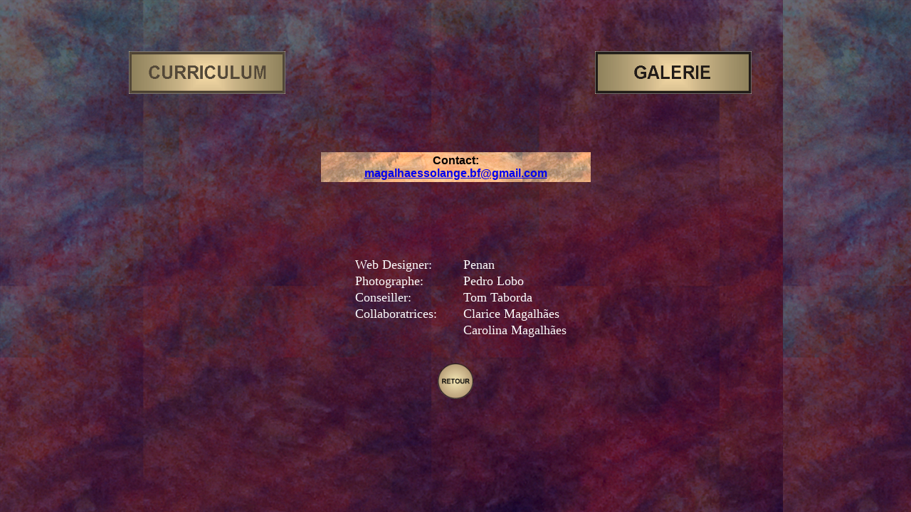

--- FILE ---
content_type: text/html
request_url: http://peinturessolange.com.br/Franc.htm
body_size: 2673
content:
<!DOCTYPE HTML PUBLIC "-//W3C//DTD HTML 4.01 Transitional//EN">
<html>
<head>
<title>Pinturas de Solange Magalh&atilde;es / Version fran&ccedil;aise</title>
<meta http-equiv="Content-Type" content="text/html; charset=iso-8859-1">
</head>

<body bgcolor="#000028" background="Imagens/Fundo.jpg">
<br>
<table width="80%" border="0" align="center" cellspacing="45">
  <tr> 
    <td width="53%"><a href="F_Curriculum.htm"><img src="Imagens/Curriculum.gif" width="220" height="60" hspace="0" vspace="0" border="0" align="top" usemap="#Map"></a> 
    </td>
    <td width="29%"><div align="center"><a href="Galerias.htm"><img src="Imagens/Galerie.gif" width="220" height="60" border="0"></a></div></td>
  </tr>
</table>
<br>
<br>
<div align="center">
  <table width="30%" border="0" background="Imagens/email.jpg">
    <tr>
      <td><div align="center"><font size="2" face="Arial, Helvetica, sans-serif"><strong><font color="#000000" size="3">Contact:</font><br>
          <a href="mailto:magalhaessolange.bf@gmail.com"><font size="3">magalhaessolange.bf@gmail.com</font></a> 
          </strong></font></div></td>
    </tr>
  </table>
</div>
<p><br>
  <br>
  <br>
  <br>
</p>
<table width="443" border="0" align="center" cellpadding="0" cellspacing="2">
  <tr> 
    <td width="82"> <p align="left">&nbsp;</p></td>
    <td width="152"> <p align="left"><font color="#FFFFFF" size="4" face="Times New Roman, Times, serif">Web 
        Designer:</font></p></td>
    <td width="218"><font color="#FFFFFF" size="4">Penan</font></td>
  </tr>
  <tr> 
    <td> <div align="left"></div></td>
    <td><div align="left"><font color="#FFFFFF" size="4" face="Times New Roman, Times, serif">Photographe:</font></div></td>
    <td><font color="#FFFFFF" size="4">Pedro Lobo</font></td>
  </tr>
  <tr> 
    <td> <div align="left"></div></td>
    <td><div align="left"><font color="#FFFFFF" size="4" face="Times New Roman, Times, serif">Conseiller:</font></div></td>
    <td><font color="#FFFFFF" size="4">Tom Taborda</font></td>
  </tr>
  <tr> 
    <td> <div align="left"></div></td>
    <td><div align="left"><font color="#FFFFFF" size="4" face="Times New Roman, Times, serif">Collaboratrices:</font></div></td>
    <td><font color="#FFFFFF" size="4">Clarice Magalh&atilde;es</font></td>
  </tr>
  <tr> 
    <td> <div align="left"><font size="3"><font size="5"></font></font></div></td>
    <th> 
      <div align="left"></div></th>
    <td><font color="#FFFFFF" size="4">Carolina Magalh&atilde;es</font></td>
  </tr>
</table>
<br>
<p align="center"><a href="Index.htm"><img src="Imagens/Retour.gif" width="50" height="50" border="0"></a> 
  <br>
</p>
<p>&nbsp;</p><p>&nbsp;</p>
</body>
</html>
